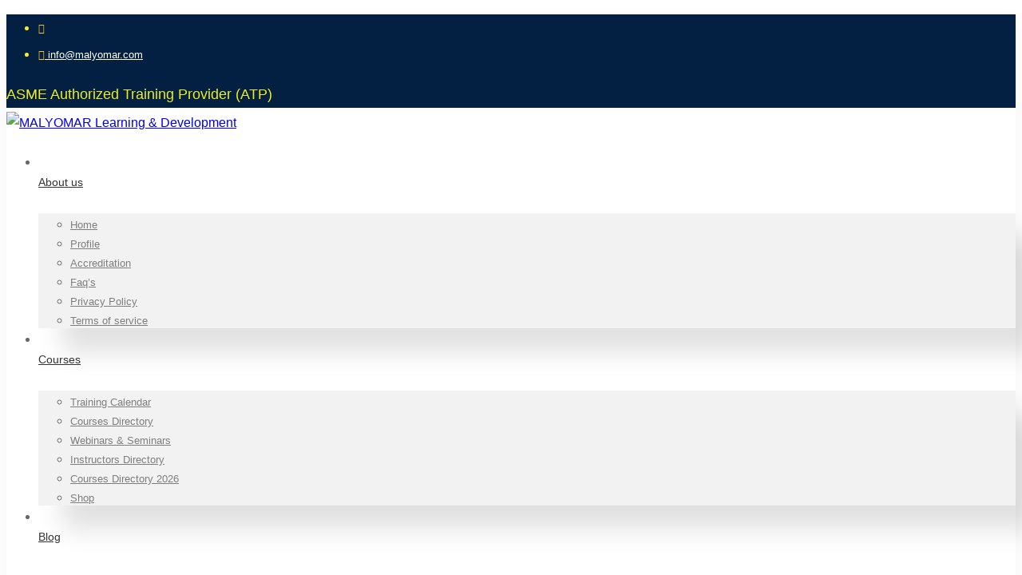

--- FILE ---
content_type: text/css
request_url: https://learning.malyomar.com/wp-content/uploads/elementor/css/post-47.css?ver=1764158945
body_size: 212
content:
.elementor-kit-47{--e-global-color-primary:#6EC1E4;--e-global-color-secondary:#54595F;--e-global-color-text:#7A7A7A;--e-global-color-accent:#61CE70;--e-global-color-34d583d4:#0071DC;--e-global-color-fd3d9:#FFC221;--e-global-color-5271b21b:#031F42;--e-global-color-438b7b25:#252525;--e-global-color-2811d766:#000;--e-global-color-c655787:#696969;--e-global-color-19d4b89f:#FFF;--e-global-color-64b67f6:#ABABAB;--e-global-typography-primary-font-weight:600;--e-global-typography-secondary-font-weight:400;--e-global-typography-text-font-weight:400;--e-global-typography-accent-font-weight:500;color:#686767;font-family:"Karla", Sans-serif;font-size:16px;line-height:28px;}.elementor-kit-47 e-page-transition{background-color:#FFBC7D;}.elementor-kit-47 h1{font-family:"Merriweather", Sans-serif;font-size:32px;line-height:42px;}.elementor-kit-47 h2{font-family:"Merriweather", Sans-serif;font-size:28px;}.elementor-kit-47 h3{font-family:"Merriweather", Sans-serif;font-size:20px;}.elementor-kit-47 button,.elementor-kit-47 input[type="button"],.elementor-kit-47 input[type="submit"],.elementor-kit-47 .elementor-button{font-family:"Montserrat", Sans-serif;font-size:12px;text-transform:uppercase;letter-spacing:2px;color:#FFFFFF;border-style:none;border-radius:0px 0px 0px 0px;padding:0px 0px 0px 0px;}.elementor-kit-47 input:not([type="button"]):not([type="submit"]),.elementor-kit-47 textarea,.elementor-kit-47 .elementor-field-textual{border-style:groove;border-color:#000000;}.elementor-section.elementor-section-boxed > .elementor-container{max-width:1510px;}.e-con{--container-max-width:1510px;}.elementor-widget:not(:last-child){--kit-widget-spacing:20px;}.elementor-element{--widgets-spacing:20px 20px;--widgets-spacing-row:20px;--widgets-spacing-column:20px;}@media(max-width:1024px){.elementor-section.elementor-section-boxed > .elementor-container{max-width:1024px;}.e-con{--container-max-width:1024px;}}@media(max-width:767px){.elementor-section.elementor-section-boxed > .elementor-container{max-width:767px;}.e-con{--container-max-width:767px;}}